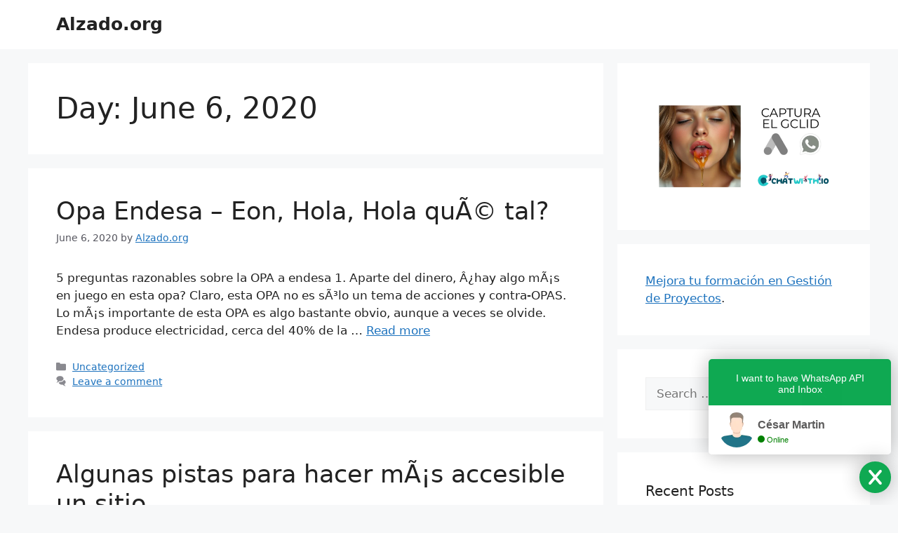

--- FILE ---
content_type: text/html; charset=utf-8
request_url: https://www.google.com/recaptcha/api2/aframe
body_size: 268
content:
<!DOCTYPE HTML><html><head><meta http-equiv="content-type" content="text/html; charset=UTF-8"></head><body><script nonce="OvKBXvo5A73pSeUUaCqz8Q">/** Anti-fraud and anti-abuse applications only. See google.com/recaptcha */ try{var clients={'sodar':'https://pagead2.googlesyndication.com/pagead/sodar?'};window.addEventListener("message",function(a){try{if(a.source===window.parent){var b=JSON.parse(a.data);var c=clients[b['id']];if(c){var d=document.createElement('img');d.src=c+b['params']+'&rc='+(localStorage.getItem("rc::a")?sessionStorage.getItem("rc::b"):"");window.document.body.appendChild(d);sessionStorage.setItem("rc::e",parseInt(sessionStorage.getItem("rc::e")||0)+1);localStorage.setItem("rc::h",'1768792676063');}}}catch(b){}});window.parent.postMessage("_grecaptcha_ready", "*");}catch(b){}</script></body></html>